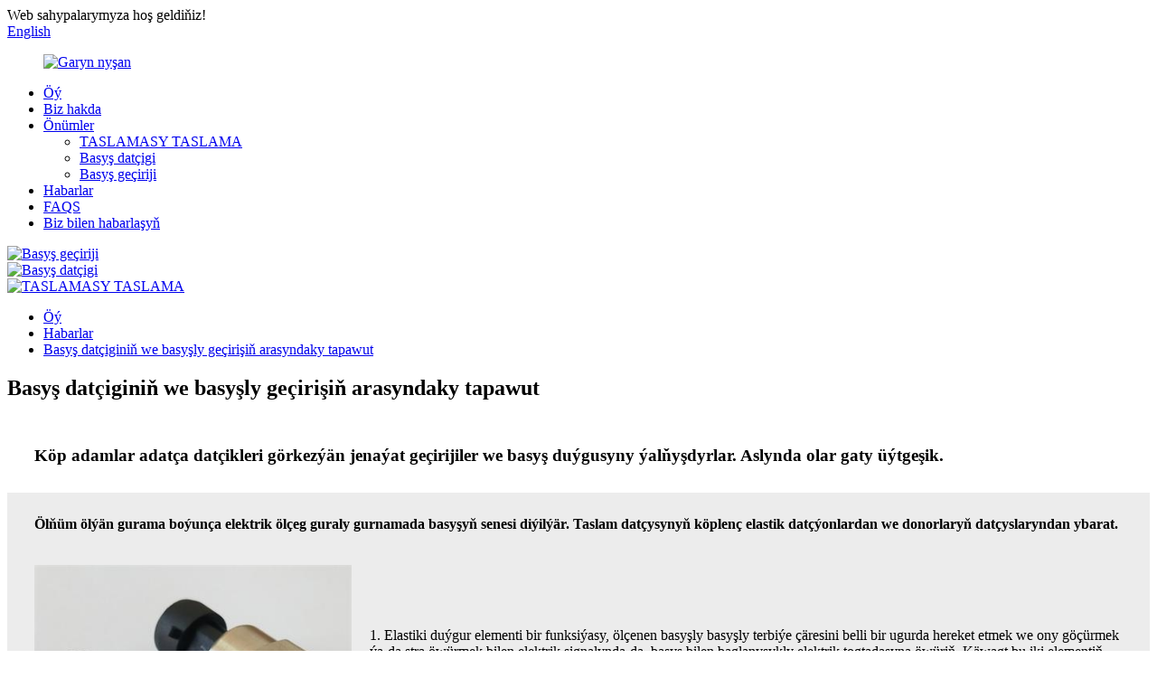

--- FILE ---
content_type: text/html
request_url: http://tk.ansi-sensor.com/news/difference-between-pressure-sensor-and-pressure-transmitter/
body_size: 12775
content:
<!DOCTYPE html> <html dir="ltr" lang="tk"> <head> <meta charset="UTF-8"/> <!-- Global site tag (gtag.js) - Google Analytics --> <script async src="https://www.googletagmanager.com/gtag/js?id=UA-212902319-71"></script> <script>
  window.dataLayer = window.dataLayer || [];
  function gtag(){dataLayer.push(arguments);}
  gtag('js', new Date());

  gtag('config', 'UA-212902319-71');
</script>  <meta http-equiv="Content-Type" content="text/html; charset=UTF-8" /> <title>Habarlar - Basyş datçiginiň we basyş geçirijiiň arasyndaky tapawudy</title> <meta property="fb:app_id" content="966242223397117" /> <meta name="viewport" content="width=device-width,initial-scale=1,minimum-scale=1,maximum-scale=1,user-scalable=no"> <link rel="apple-touch-icon-precomposed" href=""> <link rel="stylesheet" id="whatsappchat-css"  href="//www.globalso.top/whatsappchat/id_whatsappchat.css" type="text/css" media="all" /> <meta name="format-detection" content="telephone=no"> <meta name="apple-mobile-web-app-capable" content="yes"> <meta name="apple-mobile-web-app-status-bar-style" content="black"> <meta property="og:url" content="https://www.ansi-sensor.com/news/difference-between-pressure-sensor-and-pressure-transmitter/"/> <meta property="og:title" content="News - Difference Between Pressure Sensor And Pressure Transmitter" /> <meta property="og:description" content="Many people usually mistake pressure transmitters and pressure sensors for the same, which represent sensors. In fact, they are very different. The electric measuring instrument in the pressure measuring instrument is called pressure sensor. Pressure sensors are generally composed of elastic sens..."/> <meta property="og:type" content="product"/> <meta property="og:site_name" content="https://www.ansi-sensor.com/"/> <link href="//cdn.globalso.com/ansi-sensor/style/global/style.css" rel="stylesheet" onload="this.onload=null;this.rel='stylesheet'"> <link href="//cdn.globalso.com/ansi-sensor/style/public/public.css" rel="stylesheet" onload="this.onload=null;this.rel='stylesheet'">  <link rel="shortcut icon" href="https://cdn.globalso.com/ansi-sensor/favicon1.ico" /> <meta name="author" content="gd-admin"/> <meta name="description" itemprop="description" content="Köp adamlar adatça datçikleri görkezýän jenaýat geçirijiler we basyş duýgusyny ýalňyşdyrlar. Aslynda olar gaty üýtgeşik. Elektrik" />  <link rel="canonical" href="https://www.ansi-sensor.com/news/difference-between-pressure-sensor-and-pressure-transmitter/" />  <!-- Google Tag Manager --> <script>(function(w,d,s,l,i){w[l]=w[l]||[];w[l].push({'gtm.start':
new Date().getTime(),event:'gtm.js'});var f=d.getElementsByTagName(s)[0],
j=d.createElement(s),dl=l!='dataLayer'?'&l='+l:'';j.async=true;j.src=
'https://www.googletagmanager.com/gtm.js?id='+i+dl;f.parentNode.insertBefore(j,f);
})(window,document,'script','dataLayer','GTM-MT27N854');</script> <!-- End Google Tag Manager -->  <link href="//cdn.globalso.com/hide_search.css" rel="stylesheet"/><link href="//www.ansi-sensor.com/style/tk.html.css" rel="stylesheet"/><link rel="alternate" hreflang="tk" href="http://tk.ansi-sensor.com/" /></head> <body> <div class="container"> <header class="web_head">     <div class="head_top">       <div class="layout">         <div class="head_left">Web sahypalarymyza hoş geldiňiz!</div>         <div class="head_right">           <b id="btn-search" class="btn--search"></b>            <div class="change-language ensemble">   <div class="change-language-info">     <div class="change-language-title medium-title">        <div class="language-flag language-flag-en"><a href="https://www.ansi-sensor.com/"><b class="country-flag"></b><span>English</span> </a></div>        <b class="language-icon"></b>      </div> 	<div class="change-language-cont sub-content">         <div class="empty"></div>     </div>   </div> </div> <!--theme253-->                   </div>       </div>     </div>     <div class="head_layer">       <div class="layout">         <figure class="logo"><a href="/">                 <img src="https://cdn.globalso.com/ansi-sensor/logo.jpg" alt="Garyn nyşan">                 </a></figure>         <nav class="nav_wrap">           <ul class="head_nav">         <li><a href="/">Öý</a></li> <li><a href="/about-us/">Biz hakda</a></li> <li><a href="/products/">Önümler</a> <ul class="sub-menu"> 	<li><a href="/pressure-switch/">TASLAMASY TASLAMA</a></li> 	<li><a href="/pressure-sensor/">Basyş datçigi</a></li> 	<li><a href="/pressure-transmitter/">Basyş geçiriji</a></li> </ul> </li> <li><a href="/news/">Habarlar</a></li> <li><a href="/faqs/">FAQS</a></li> <li><a href="/contact-us/">Biz bilen habarlaşyň</a></li>       </ul>         </nav>       </div>     </div>   </header><section class="head_slider">     <div class="swiper-wrapper">              <div class="swiper-slide"> <a href="/pressure-transmitter/"> <img src="https://cdn.globalso.com/ansi-sensor/anxin-223.jpg" alt="Basyş geçiriji"/></a></div>             <div class="swiper-slide"> <a href="/pressure-sensor/"> <img src="https://cdn.globalso.com/ansi-sensor/anxin-115.jpg" alt="Basyş datçigi"/></a></div>             <div class="swiper-slide"> <a href="/pressure-switch/"> <img src="https://cdn.globalso.com/ansi-sensor/anxin-3.jpg" alt="TASLAMASY TASLAMA"/></a></div>           </div>     <div class="slider_swiper_btns">       <div class="layout">         <div class="swiper-button-prev swiper-button-white"><span class="slide-page-box"></span></div>         <div class="swiper-button-next swiper-button-white"><span class="slide-page-box"></span></div>          </div>     </div>     <div class="slider_swiper_control">       <div class="layout">         <div class="swiper-pagination swiper-pagination-white"></div>       </div>     </div>   </section> <div class="path_bar">     <div class="layout">       <ul>        <li> <a itemprop="breadcrumb" href="/">Öý</a></li><li> <a itemprop="breadcrumb" href="/news/">Habarlar</a> </li><li> <a href="#">Basyş datçiginiň we basyşly geçirişiň arasyndaky tapawut</a></li>       </ul>     </div>   </div> <section class="web_main page_main">   <div class="layout">       <h1 class="page_title">Basyş datçiginiň we basyşly geçirişiň arasyndaky tapawut</h1>       <article class="entry blog-article">                 <div class="fl-builder-content fl-builder-content-1364 fl-builder-content-primary fl-builder-global-templates-locked" data-post-id="1364"><div class="fl-row fl-row-full-width fl-row-bg-none fl-node-6138757138cfd" data-node="6138757138cfd"> 	<div class="fl-row-content-wrap"> 				<div class="fl-row-content fl-row-full-width fl-node-content"> 		 <div class="fl-col-group fl-node-6138757139f79" data-node="6138757139f79"> 			<div class="fl-col fl-node-613875713a0c1" data-node="613875713a0c1" style="width: 100%;"> 	<div class="fl-col-content fl-node-content"> 	<div class="fl-module fl-module-heading fl-node-613875ff9d8ba" data-node="613875ff9d8ba" data-animation-delay="0.0"> 	<div class="fl-module-content fl-node-content"> 		<h3 class="fl-heading"> 		<span class="fl-heading-text">Köp adamlar adatça datçikleri görkezýän jenaýat geçirijiler we basyş duýgusyny ýalňyşdyrlar. Aslynda olar gaty üýtgeşik.</span> 	</h3>	</div> </div>	</div> </div>	</div> 		</div> 	</div> </div><div class="fl-row fl-row-full-width fl-row-bg-color fl-node-613876211bacf" data-node="613876211bacf"> 	<div class="fl-row-content-wrap"> 				<div class="fl-row-content fl-row-full-width fl-node-content"> 		 <div class="fl-col-group fl-node-6138787dd7043" data-node="6138787dd7043"> 			<div class="fl-col fl-node-6138787dd7258" data-node="6138787dd7258" style="width: 100%;"> 	<div class="fl-col-content fl-node-content"> 	<div class="fl-module fl-module-rich-text fl-node-6138787b2d86f" data-node="6138787b2d86f" data-animation-delay="0.0"> 	<div class="fl-module-content fl-node-content"> 		<div class="fl-rich-text"> 	<p><span style="font-size: medium;"><strong>Ölňüm ölýän gurama boýunça elektrik ölçeg guraly gurnamada basyşyň senesi diýilýär. Taslam datçysynyň köplenç elastik datçýonlardan we donorlaryň datçyslaryndan ybarat.</strong></span></p> </div>	</div> </div>	</div> </div>	</div>  <div class="fl-col-group fl-node-613876211d9ac fl-col-group-equal-height fl-col-group-align-center" data-node="613876211d9ac"> 			<div class="fl-col fl-node-613876211db37 fl-col-small" data-node="613876211db37" style="width: 30.3%;"> 	<div class="fl-col-content fl-node-content"> 	<div class="fl-module fl-module-photo fl-node-6138760981820" data-node="6138760981820" data-animation-delay="0.0"> 	<div class="fl-module-content fl-node-content"> 		<div class="fl-photo fl-photo-align-center" itemscope itemtype="http://schema.org/ImageObject"> 	<div class="fl-photo-content fl-photo-img-jpg"> 				<img class="fl-photo-img wp-image-1365" src="//www.ansi-sensor.com/uploads/xw2-3.jpg" alt="XW2-3" itemprop="image"  /> 		     			</div> 	</div>	</div> </div>	</div> </div>			<div class="fl-col fl-node-613876236dc1c" data-node="613876236dc1c" style="width: 69.7%;"> 	<div class="fl-col-content fl-node-content"> 	<div class="fl-module fl-module-rich-text fl-node-6138757138ba8" data-node="6138757138ba8" data-animation-delay="0.0"> 	<div class="fl-module-content fl-node-content"> 		<div class="fl-rich-text"> 	<p><span style="font-size: medium;">1. Elastiki duýgur elementi bir funksiýasy, ölçenen basyşly basyşly terbiýe çäresini belli bir ugurda hereket etmek we ony göçürmek ýa-da ştra öwürmek bilen elektrik signalynda-da, basyş bilen baglanyşykly elektrik togtadasyna öwüriň. Käwagt bu iki elementiň wezipeleri, piezik datçiginde berk döwlet basyşly ijisi bolup, öz funksiýalary birleşdirilýär.</span></p> <p><span style="font-size: medium;">2. Task basyş sarp ediş prosesinden we haspossiýasyna, awiasiýa we milli goranyş pudaklarynda möhüm proses parametrdir. Diňe çalt we dinamiki ölçegini bes etmeli, ýöne ölçeg netijelerini sanläp we ýazmaly. Uly nebit zawodlarynyň, tok desgalarynyň, demir ýurtlarynyň we demir boşlugyň awtorlyk parametrlerini temperatura, ýapgy, sanly signallara ibermegi we kompýutere ibermegi hem sebäp boldy.</span></p> <p><span style="font-size: medium;">3. Basyş datçigi ýokary baha berilýär we çalt ösen datçikdir. Basyş legriorynyň ösüş tenoriýasy dinamiki jogap tizligini, esasy, takyk we ygtybarlylyk we doly sanlaşdyrmak we akyl zatlaryny has-da ösdürmek möhümdir. Umumy basyş basyşly basyşly basyş duýgur, üýtgeýän galykyşlyklaryň basyşy datçigi, jenaýat datçigi, optiki süýji basyş duýgusy, Rezitan basyş senatory we ş.m.</span></p> </div>	</div> </div>	</div> </div>	</div> 		</div> 	</div> </div><div class="fl-row fl-row-full-width fl-row-bg-color fl-node-613876444dabc" data-node="613876444dabc"> 	<div class="fl-row-content-wrap"> 				<div class="fl-row-content fl-row-full-width fl-node-content"> 		 <div class="fl-col-group fl-node-613878b2e9851" data-node="613878b2e9851"> 			<div class="fl-col fl-node-613878b2e9a34" data-node="613878b2e9a34" style="width: 100%;"> 	<div class="fl-col-content fl-node-content"> 	<div class="fl-module fl-module-rich-text fl-node-613878b030b35" data-node="613878b030b35" data-animation-delay="0.0"> 	<div class="fl-module-content fl-node-content"> 		<div class="fl-rich-text"> 	<p><strong><span style="font-size: medium;">Geçirijileriň köp görnüşi bar. Senagat gözegçiligini ýerleşdiren geçiriji geçirijiler esasan temperaturanyň geçirijini öz içine alýar, basma geçişini, häzirki geçiriji, naperi kabul ediji we ş.m.</span></strong></p> </div>	</div> </div>	</div> </div>	</div>  <div class="fl-col-group fl-node-613876444dd63 fl-col-group-equal-height fl-col-group-align-center" data-node="613876444dd63"> 			<div class="fl-col fl-node-613876444dda2 fl-col-small" data-node="613876444dda2" style="width: 30.3%;"> 	<div class="fl-col-content fl-node-content"> 	<div class="fl-module fl-module-photo fl-node-613876b85e2e3" data-node="613876b85e2e3" data-animation-delay="0.0"> 	<div class="fl-module-content fl-node-content"> 		<div class="fl-photo fl-photo-align-center" itemscope itemtype="http://schema.org/ImageObject"> 	<div class="fl-photo-content fl-photo-img-jpg"> 				<img class="fl-photo-img wp-image-1366 size-full" src="//www.ansi-sensor.com/uploads/xw2-2.jpg" alt="XW2-2" itemprop="image"  /> 		     			</div> 	</div>	</div> </div>	</div> </div>			<div class="fl-col fl-node-613876444de03" data-node="613876444de03" style="width: 69.7%;"> 	<div class="fl-col-content fl-node-content"> 	<div class="fl-module fl-module-rich-text fl-node-613876444de47" data-node="613876444de47" data-animation-delay="0.0"> 	<div class="fl-module-content fl-node-content"> 		<div class="fl-rich-text"> 	<p><span style="font-size: medium;">1. Geçiriji signal güýçlendirijä deňdir. AC2220V menýulary DC10v-iň datjyk görnüşini ulanýarys, soňra seslenme signalyny alýar, soňra seslenme signalyny alýar, ýöne ses signalyny alýar, güýçlendirýär, güýçlendirýär, güýçlendirýär we häzirki signalyny alýar. Diller we käwagtlar ýaly uly diýen ýaly kiçi diýen ýaly kiçijik diýen ýaly kiçijik diýen ýaly kiçijik diýen ýaly kiçijik diýen ýaly kiçi ýaýlym berýänler bar. Umuman aýdanyňda, geçiriji ýaýlym dügine güýç we signally güýçlendirýär. Senti diňe diňe süýşmegi signalynyň garşylaşyga samaryna üýtgedýän sepem ýaly, dartgyn ölýär. Elbetde, köplenç ulanylýan sişek we piezoopellektiw keramikasy ýaly elektrik üpjünçiligi we piezoopelektrik keramikasy ýaly güýç üpjünçiliksiz barlaglarda ýerler bar.</span></p> <p><span style="font-size: medium;">2. Taskadyň datçigosynyň dürli görnüşlerini ulandyk, ýöne geçiriji çalyşdy. Bejergi datçigi, basyş signalyny kesgitleýär, köplenç esasy metre degişlidir. Bejeki geçiriji başlangyç ölçeg we orta metri, muny diňe 0-20-nji ýyllara düşünip bilýän we ýaýradylmazy diňe bir duýýar, &quot;adaty bir dil&quot;, &quot;iberýär,&quot; -dan çykarýar.</span></p> </div>	</div> </div>	</div> </div>	</div> 		</div> 	</div> </div><div class="fl-row fl-row-full-width fl-row-bg-color fl-node-613879286daee" data-node="613879286daee"> 	<div class="fl-row-content-wrap"> 				<div class="fl-row-content fl-row-full-width fl-node-content"> 		 <div class="fl-col-group fl-node-6138792870714" data-node="6138792870714"> 			<div class="fl-col fl-node-61387928708bf" data-node="61387928708bf" style="width: 100%;"> 	<div class="fl-col-content fl-node-content"> 	<div class="fl-module fl-module-rich-text fl-node-61387925aa5e5" data-node="61387925aa5e5" data-animation-delay="0.0"> 	<div class="fl-module-content fl-node-content"> 		<div class="fl-rich-text"> 	<p><span style="font-size: medium;">Bejçeg datçigi, adatça üýtgedilige üýtgedilen pieza signlugyna degişli basyşly, adatça, basyş duýgur andeýç elementlerden we şertli zynjyrdan ybarat basgançagy öz içine alýan signiýaly elemente degişlidir. Adatça, köplenç gurallar, plk, solduralar we beýleki enjamlar boýunça gönüden-göni ýygnamak bilen standart noal ýa-da häzirki syndan çykyş edip biler.</span></p> </div>	</div> </div>	</div> </div>	</div> 		</div> 	</div> </div><div class="fl-row fl-row-full-width fl-row-bg-color fl-node-586bac4f075dc" data-node="586bac4f075dc"> 	<div class="fl-row-content-wrap"> 				<div class="fl-row-content fl-row-fixed-width fl-node-content"> 		 <div class="fl-col-group fl-node-586bac4f074b8" data-node="586bac4f074b8"> 			<div class="fl-col fl-node-586bac4f07501" data-node="586bac4f07501" style="width: 100%;"> 	<div class="fl-col-content fl-node-content"> 	<div class="fl-module fl-module-heading fl-node-586bac4f0754a" data-node="586bac4f0754a" data-animation-delay="0.0"> 	<div class="fl-module-content fl-node-content"> 		<h3 class="fl-heading"> 		<span class="fl-heading-text">Biziň bilen işlemek isleýärsiňizmi?</span> 	</h3>	</div> </div><div class="fl-module fl-module-button fl-node-586bac4f07593" data-node="586bac4f07593" data-animation-delay="0.0"> 	<div class="fl-module-content fl-node-content"> 		<div class="fl-button-wrap fl-button-width-custom fl-button-center"> 			<a href="#" target="_self" class="fl-button fl-button-icon-animation" role="button"> 							<span class="fl-button-text">Biz bilen habarlaşyň</span> 					</a> </div> 	</div> </div>	</div> </div>	</div> 		</div> 	</div> </div></div>                <div class="clear"></div>         <hr>Post wagtyňyz: Sep-08-2021<div class="addthis_sharing_toolbox"></div>                  <div class="clear"></div>       </article>   </div> </section> <footer class="web_footer">     <section class="foot_service" style="background-image: url(//cdn.globalso.com/ansi-sensor/style/global/img/demo/footer_bg.jpg)">       <div class="layout">         <div class="foot_items">           <div class="foot_item wow fadeInLeftA" data-wow-delay=".1s">             <div class="foot_item_hd">               <h2 class="title">Biz bilen habarlaşyň</h2>             </div>             <div class="foot_item_bd">               <ul class="foot_contact_list">                <li class="contact_item">                  <i class="contact_ico contact_ico_local"></i>                  <div class="contact_txt">                     <div class="item_val">No.519 zhaosHeng Road, Z -JIJRG Täze etrap</div>                </div>                </li>                <li class="contact_item">                  <i class="contact_ico contact_ico_tel"></i>                  <div class="contact_txt">                  <div class="item_val"><a class="tel_link" href="tel:+86 13656122325"><span class="item_label">Tel:</span><span class="item_val">+86 136561223255</span></a></div>                </div>                </li>                <li class="contact_item">                  <i class="contact_ico contact_ico_email"></i>                  <div class="contact_txt">                    <div class="item_val"><a href="javascript:" class="add_email12"><span class="item_label">E-poçta:</span><span class="item_val">elaine@ansi-sensor.com</span></a></div>                </div>                </li>                <li class="contact_item">                  <i class="contact_ico contact_ico_fax"></i>                  <div class="contact_txt">                     <div class="item_val"><span class="item_label">Whatsapp:</span><span class="item_val">13656122325</span></div>                </div>                </li>               </ul>             </div>           </div>           <div class="foot_item wow fadeInLeftA" data-wow-delay=".2s">             <div class="foot_item_hd">               <h2 class="title">Pujlekter</h2>             </div>             <div class="foot_item_bd">               <div class="company_subscribe">                 <h3 class="subscribe_tit">Önümlerimiz ýa-da Prikelistimiz barada soraglaryňyz üçin e-poçtaňyzy bize goýuň we 24 sagadyň içinde habarlaşarys.</h3>                 <div class="learn_more">                   <a href="javascript:" class="sys_btn button">Derňew</a>                 </div>               </div>             </div>           </div>           <div class="foot_item foot_item_follow wow fadeInLeftA" data-wow-delay=".3s">             <div class="foot_item_hd">               <h2 class="title">Sosial</h2>             </div>             <div class="foot_item_bd">               <ul class="foot_sns">                               <li><a target="_blank" href=""><img src="https://cdn.globalso.com/ansi-sensor/sns06.png" alt="YouTube"></a></li>                             <li><a target="_blank" href=""><img src="https://cdn.globalso.com/ansi-sensor/sns05.png" alt="watter"></a></li>                             <li><a target="_blank" href=""><img src="https://cdn.globalso.com/ansi-sensor/sns03.png" alt="LinkedIn"></a></li>                             <li><a target="_blank" href=""><img src="https://cdn.globalso.com/ansi-sensor/sns02.png" alt="facebook"></a></li>                             </ul>             </div>           </div>         </div>       </div>     </section>     <section class="foot_bar">       <div class="layout">         <div class="copyright">© Awtorlyk hukugy - 2010-2021: rhli ähli hukuklar goralandyr.<!--<script type="text/javascript" src="//www.globalso.site/livechat.js"></script> -->         <a href="/featured/">Gyzgyn önümleri</a>, <a href="/sitemap.xml">Pubemap</a> <br><a href='/hydraulic-pressure-sensor/' title='Hydraulic Pressure Sensor'>Gidrawlik basyş datçigi</a>,  <a href='/pressure-measurement-sensor/' title='Pressure Measurement Sensor'>Taskag çäresi Düşündiriş</a>,  <a href='/air-suspension-pressure-sensor/' title='Air Suspension Pressure Sensor'>Howa astynda basgançakly basyş datçigi</a>,  <a href='/pressure-sensor/' title='Pressure Sensor'>Basyş datçigi</a>,  <a href='/differential-air-pressure-sensor/' title='Differential Air Pressure Sensor'>Döriýlikli howa basyşynyň datçigi</a>,  <a href='/hvac-pressure-switch/' title='Hvac Pressure Switch'>HVAC basyşy wyklýuçatel</a>,         </div>       </div>     </section>       </footer> <aside class="scrollsidebar" id="scrollsidebar">   <div class="side_content">     <div class="side_list">       <header class="hd"><img src="//cdn.globalso.com/title_pic.png" alt="Onlaýn inýurir"/></header>       <div class="cont">         <li><a class="email" href="javascript:" onclick="showMsgPop();">E-poçta iberiň</a></li>         <li class="side_erweima"><img src="//cdn.globalso.com/ansi-sensor/bac6be8f.jpg"></li>         <li class="side_erweima"><img src="//cdn.globalso.com/ansi-sensor/ae6e753d.jpg"></li>                                       </div>             <div class="t-code"> <a href=""><img width="120px" src="https://cdn.globalso.com/ansi-sensor/WhatsApp.png" alt=""></a><br/>         <center>Android</center>       </div>                   <div class="side_title"><a  class="close_btn"><span>x</span></a></div>     </div>   </div>   <div class="show_btn"></div> </aside> <div class="inquiry-pop-bd">   <div class="inquiry-pop"> <i class="ico-close-pop" onclick="hideMsgPop();"></i>      <script type="text/javascript" src="//www.globalso.site/form.js"></script>    </div> </div> </div> <div class="web-search"> <b id="btn-search-close" class="btn--search-close"></b>   <div style=" width:100%">     <div class="head-search">       <form  action="/search.php" method="get">           <input class="search-ipt" type="text" placeholder="Start Typing..."  name="s" id="s" />           <input type="hidden" name="cat" value="490"/>           <input class="search-btn" type="submit"  id="searchsubmit" value="" />         <span class="search-attr">Closeapmak üçin gözlemek ýa-da ESC-e giriň</span>         </form>     </div>   </div> </div> <div id="mo_whatsapp"> <a target="_blank" class="whatsapp_1" href="https://api.whatsapp.com/send?phone=8613656122325">                   <div class="whatsapp_1 whatsapp whatsapp-bottom left" style="background-color: #25d366;">                         <span class="whatsapp_1"  style="background-color: #25d366" >                             <i class="whatsapp_1 whatsapp-icon" style="padding-right:0px!important;"></i>Whatsapp onlaýn söhbetdeşlik!</span>                     </div> </a> </div>  <script type="text/javascript" src="//cdn.globalso.com/ansi-sensor/style/global/js/jquery.min.js"></script>  <script type="text/javascript" src="//cdn.globalso.com/ansi-sensor/style/global/js/common.js"></script> <script type="text/javascript" src="//cdn.globalso.com/ansi-sensor/style/public/public.js"></script>  <script type="text/javascript" src="//www.globalso.site/livechat.js"></script>  <!-- Google Tag Manager (noscript) --> <noscript><iframe src="https://www.googletagmanager.com/ns.html?id=GTM-MT27N854" height="0" width="0" style="display:none;visibility:hidden"></iframe></noscript> <!-- End Google Tag Manager (noscript) -->  <!--[if lt IE 9]> <script src="//cdn.globalso.com/ansi-sensor/style/global/js/html5.js"></script> <![endif]--> <script type="text/javascript">

if(typeof jQuery == 'undefined' || typeof jQuery.fn.on == 'undefined') {
	document.write('<script src="https://www.ansi-sensor.com/wp-content/plugins/bb-plugin/js/jquery.js"><\/script>');
	document.write('<script src="https://www.ansi-sensor.com/wp-content/plugins/bb-plugin/js/jquery.migrate.min.js"><\/script>');
}

</script><ul class="prisna-wp-translate-seo" id="prisna-translator-seo"><li class="language-flag language-flag-en"><a href="https://www.ansi-sensor.com/news/difference-between-pressure-sensor-and-pressure-transmitter/" title="English" target="_blank"><b class="country-flag"></b><span>English</span></a></li><li class="language-flag language-flag-fr"><a href="http://fr.ansi-sensor.com/news/difference-between-pressure-sensor-and-pressure-transmitter/" title="French" target="_blank"><b class="country-flag"></b><span>French</span></a></li><li class="language-flag language-flag-de"><a href="http://de.ansi-sensor.com/news/difference-between-pressure-sensor-and-pressure-transmitter/" title="German" target="_blank"><b class="country-flag"></b><span>German</span></a></li><li class="language-flag language-flag-pt"><a href="http://pt.ansi-sensor.com/news/difference-between-pressure-sensor-and-pressure-transmitter/" title="Portuguese" target="_blank"><b class="country-flag"></b><span>Portuguese</span></a></li><li class="language-flag language-flag-es"><a href="http://es.ansi-sensor.com/news/difference-between-pressure-sensor-and-pressure-transmitter/" title="Spanish" target="_blank"><b class="country-flag"></b><span>Spanish</span></a></li><li class="language-flag language-flag-ru"><a href="http://ru.ansi-sensor.com/news/difference-between-pressure-sensor-and-pressure-transmitter/" title="Russian" target="_blank"><b class="country-flag"></b><span>Russian</span></a></li><li class="language-flag language-flag-ja"><a href="http://ja.ansi-sensor.com/news/difference-between-pressure-sensor-and-pressure-transmitter/" title="Japanese" target="_blank"><b class="country-flag"></b><span>Japanese</span></a></li><li class="language-flag language-flag-ko"><a href="http://ko.ansi-sensor.com/news/difference-between-pressure-sensor-and-pressure-transmitter/" title="Korean" target="_blank"><b class="country-flag"></b><span>Korean</span></a></li><li class="language-flag language-flag-ar"><a href="http://ar.ansi-sensor.com/news/difference-between-pressure-sensor-and-pressure-transmitter/" title="Arabic" target="_blank"><b class="country-flag"></b><span>Arabic</span></a></li><li class="language-flag language-flag-ga"><a href="http://ga.ansi-sensor.com/news/difference-between-pressure-sensor-and-pressure-transmitter/" title="Irish" target="_blank"><b class="country-flag"></b><span>Irish</span></a></li><li class="language-flag language-flag-el"><a href="http://el.ansi-sensor.com/news/difference-between-pressure-sensor-and-pressure-transmitter/" title="Greek" target="_blank"><b class="country-flag"></b><span>Greek</span></a></li><li class="language-flag language-flag-tr"><a href="http://tr.ansi-sensor.com/news/difference-between-pressure-sensor-and-pressure-transmitter/" title="Turkish" target="_blank"><b class="country-flag"></b><span>Turkish</span></a></li><li class="language-flag language-flag-it"><a href="http://it.ansi-sensor.com/news/difference-between-pressure-sensor-and-pressure-transmitter/" title="Italian" target="_blank"><b class="country-flag"></b><span>Italian</span></a></li><li class="language-flag language-flag-da"><a href="http://da.ansi-sensor.com/news/difference-between-pressure-sensor-and-pressure-transmitter/" title="Danish" target="_blank"><b class="country-flag"></b><span>Danish</span></a></li><li class="language-flag language-flag-ro"><a href="http://ro.ansi-sensor.com/news/difference-between-pressure-sensor-and-pressure-transmitter/" title="Romanian" target="_blank"><b class="country-flag"></b><span>Romanian</span></a></li><li class="language-flag language-flag-id"><a href="http://id.ansi-sensor.com/news/difference-between-pressure-sensor-and-pressure-transmitter/" title="Indonesian" target="_blank"><b class="country-flag"></b><span>Indonesian</span></a></li><li class="language-flag language-flag-cs"><a href="http://cs.ansi-sensor.com/news/difference-between-pressure-sensor-and-pressure-transmitter/" title="Czech" target="_blank"><b class="country-flag"></b><span>Czech</span></a></li><li class="language-flag language-flag-af"><a href="http://af.ansi-sensor.com/news/difference-between-pressure-sensor-and-pressure-transmitter/" title="Afrikaans" target="_blank"><b class="country-flag"></b><span>Afrikaans</span></a></li><li class="language-flag language-flag-sv"><a href="http://sv.ansi-sensor.com/news/difference-between-pressure-sensor-and-pressure-transmitter/" title="Swedish" target="_blank"><b class="country-flag"></b><span>Swedish</span></a></li><li class="language-flag language-flag-pl"><a href="http://pl.ansi-sensor.com/news/difference-between-pressure-sensor-and-pressure-transmitter/" title="Polish" target="_blank"><b class="country-flag"></b><span>Polish</span></a></li><li class="language-flag language-flag-eu"><a href="http://eu.ansi-sensor.com/news/difference-between-pressure-sensor-and-pressure-transmitter/" title="Basque" target="_blank"><b class="country-flag"></b><span>Basque</span></a></li><li class="language-flag language-flag-ca"><a href="http://ca.ansi-sensor.com/news/difference-between-pressure-sensor-and-pressure-transmitter/" title="Catalan" target="_blank"><b class="country-flag"></b><span>Catalan</span></a></li><li class="language-flag language-flag-eo"><a href="http://eo.ansi-sensor.com/news/difference-between-pressure-sensor-and-pressure-transmitter/" title="Esperanto" target="_blank"><b class="country-flag"></b><span>Esperanto</span></a></li><li class="language-flag language-flag-hi"><a href="http://hi.ansi-sensor.com/news/difference-between-pressure-sensor-and-pressure-transmitter/" title="Hindi" target="_blank"><b class="country-flag"></b><span>Hindi</span></a></li><li class="language-flag language-flag-lo"><a href="http://lo.ansi-sensor.com/news/difference-between-pressure-sensor-and-pressure-transmitter/" title="Lao" target="_blank"><b class="country-flag"></b><span>Lao</span></a></li><li class="language-flag language-flag-sq"><a href="http://sq.ansi-sensor.com/news/difference-between-pressure-sensor-and-pressure-transmitter/" title="Albanian" target="_blank"><b class="country-flag"></b><span>Albanian</span></a></li><li class="language-flag language-flag-am"><a href="http://am.ansi-sensor.com/news/difference-between-pressure-sensor-and-pressure-transmitter/" title="Amharic" target="_blank"><b class="country-flag"></b><span>Amharic</span></a></li><li class="language-flag language-flag-hy"><a href="http://hy.ansi-sensor.com/news/difference-between-pressure-sensor-and-pressure-transmitter/" title="Armenian" target="_blank"><b class="country-flag"></b><span>Armenian</span></a></li><li class="language-flag language-flag-az"><a href="http://az.ansi-sensor.com/news/difference-between-pressure-sensor-and-pressure-transmitter/" title="Azerbaijani" target="_blank"><b class="country-flag"></b><span>Azerbaijani</span></a></li><li class="language-flag language-flag-be"><a href="http://be.ansi-sensor.com/news/difference-between-pressure-sensor-and-pressure-transmitter/" title="Belarusian" target="_blank"><b class="country-flag"></b><span>Belarusian</span></a></li><li class="language-flag language-flag-bn"><a href="http://bn.ansi-sensor.com/news/difference-between-pressure-sensor-and-pressure-transmitter/" title="Bengali" target="_blank"><b class="country-flag"></b><span>Bengali</span></a></li><li class="language-flag language-flag-bs"><a href="http://bs.ansi-sensor.com/news/difference-between-pressure-sensor-and-pressure-transmitter/" title="Bosnian" target="_blank"><b class="country-flag"></b><span>Bosnian</span></a></li><li class="language-flag language-flag-bg"><a href="http://bg.ansi-sensor.com/news/difference-between-pressure-sensor-and-pressure-transmitter/" title="Bulgarian" target="_blank"><b class="country-flag"></b><span>Bulgarian</span></a></li><li class="language-flag language-flag-ceb"><a href="http://ceb.ansi-sensor.com/news/difference-between-pressure-sensor-and-pressure-transmitter/" title="Cebuano" target="_blank"><b class="country-flag"></b><span>Cebuano</span></a></li><li class="language-flag language-flag-ny"><a href="http://ny.ansi-sensor.com/news/difference-between-pressure-sensor-and-pressure-transmitter/" title="Chichewa" target="_blank"><b class="country-flag"></b><span>Chichewa</span></a></li><li class="language-flag language-flag-co"><a href="http://co.ansi-sensor.com/news/difference-between-pressure-sensor-and-pressure-transmitter/" title="Corsican" target="_blank"><b class="country-flag"></b><span>Corsican</span></a></li><li class="language-flag language-flag-hr"><a href="http://hr.ansi-sensor.com/news/difference-between-pressure-sensor-and-pressure-transmitter/" title="Croatian" target="_blank"><b class="country-flag"></b><span>Croatian</span></a></li><li class="language-flag language-flag-nl"><a href="http://nl.ansi-sensor.com/news/difference-between-pressure-sensor-and-pressure-transmitter/" title="Dutch" target="_blank"><b class="country-flag"></b><span>Dutch</span></a></li><li class="language-flag language-flag-et"><a href="http://et.ansi-sensor.com/news/difference-between-pressure-sensor-and-pressure-transmitter/" title="Estonian" target="_blank"><b class="country-flag"></b><span>Estonian</span></a></li><li class="language-flag language-flag-tl"><a href="http://tl.ansi-sensor.com/news/difference-between-pressure-sensor-and-pressure-transmitter/" title="Filipino" target="_blank"><b class="country-flag"></b><span>Filipino</span></a></li><li class="language-flag language-flag-fi"><a href="http://fi.ansi-sensor.com/news/difference-between-pressure-sensor-and-pressure-transmitter/" title="Finnish" target="_blank"><b class="country-flag"></b><span>Finnish</span></a></li><li class="language-flag language-flag-fy"><a href="http://fy.ansi-sensor.com/news/difference-between-pressure-sensor-and-pressure-transmitter/" title="Frisian" target="_blank"><b class="country-flag"></b><span>Frisian</span></a></li><li class="language-flag language-flag-gl"><a href="http://gl.ansi-sensor.com/news/difference-between-pressure-sensor-and-pressure-transmitter/" title="Galician" target="_blank"><b class="country-flag"></b><span>Galician</span></a></li><li class="language-flag language-flag-ka"><a href="http://ka.ansi-sensor.com/news/difference-between-pressure-sensor-and-pressure-transmitter/" title="Georgian" target="_blank"><b class="country-flag"></b><span>Georgian</span></a></li><li class="language-flag language-flag-gu"><a href="http://gu.ansi-sensor.com/news/difference-between-pressure-sensor-and-pressure-transmitter/" title="Gujarati" target="_blank"><b class="country-flag"></b><span>Gujarati</span></a></li><li class="language-flag language-flag-ht"><a href="http://ht.ansi-sensor.com/news/difference-between-pressure-sensor-and-pressure-transmitter/" title="Haitian" target="_blank"><b class="country-flag"></b><span>Haitian</span></a></li><li class="language-flag language-flag-ha"><a href="http://ha.ansi-sensor.com/news/difference-between-pressure-sensor-and-pressure-transmitter/" title="Hausa" target="_blank"><b class="country-flag"></b><span>Hausa</span></a></li><li class="language-flag language-flag-haw"><a href="http://haw.ansi-sensor.com/news/difference-between-pressure-sensor-and-pressure-transmitter/" title="Hawaiian" target="_blank"><b class="country-flag"></b><span>Hawaiian</span></a></li><li class="language-flag language-flag-iw"><a href="http://iw.ansi-sensor.com/news/difference-between-pressure-sensor-and-pressure-transmitter/" title="Hebrew" target="_blank"><b class="country-flag"></b><span>Hebrew</span></a></li><li class="language-flag language-flag-hmn"><a href="http://hmn.ansi-sensor.com/news/difference-between-pressure-sensor-and-pressure-transmitter/" title="Hmong" target="_blank"><b class="country-flag"></b><span>Hmong</span></a></li><li class="language-flag language-flag-hu"><a href="http://hu.ansi-sensor.com/news/difference-between-pressure-sensor-and-pressure-transmitter/" title="Hungarian" target="_blank"><b class="country-flag"></b><span>Hungarian</span></a></li><li class="language-flag language-flag-is"><a href="http://is.ansi-sensor.com/news/difference-between-pressure-sensor-and-pressure-transmitter/" title="Icelandic" target="_blank"><b class="country-flag"></b><span>Icelandic</span></a></li><li class="language-flag language-flag-ig"><a href="http://ig.ansi-sensor.com/news/difference-between-pressure-sensor-and-pressure-transmitter/" title="Igbo" target="_blank"><b class="country-flag"></b><span>Igbo</span></a></li><li class="language-flag language-flag-jw"><a href="http://jw.ansi-sensor.com/news/difference-between-pressure-sensor-and-pressure-transmitter/" title="Javanese" target="_blank"><b class="country-flag"></b><span>Javanese</span></a></li><li class="language-flag language-flag-kn"><a href="http://kn.ansi-sensor.com/news/difference-between-pressure-sensor-and-pressure-transmitter/" title="Kannada" target="_blank"><b class="country-flag"></b><span>Kannada</span></a></li><li class="language-flag language-flag-kk"><a href="http://kk.ansi-sensor.com/news/difference-between-pressure-sensor-and-pressure-transmitter/" title="Kazakh" target="_blank"><b class="country-flag"></b><span>Kazakh</span></a></li><li class="language-flag language-flag-km"><a href="http://km.ansi-sensor.com/news/difference-between-pressure-sensor-and-pressure-transmitter/" title="Khmer" target="_blank"><b class="country-flag"></b><span>Khmer</span></a></li><li class="language-flag language-flag-ku"><a href="http://ku.ansi-sensor.com/news/difference-between-pressure-sensor-and-pressure-transmitter/" title="Kurdish" target="_blank"><b class="country-flag"></b><span>Kurdish</span></a></li><li class="language-flag language-flag-ky"><a href="http://ky.ansi-sensor.com/news/difference-between-pressure-sensor-and-pressure-transmitter/" title="Kyrgyz" target="_blank"><b class="country-flag"></b><span>Kyrgyz</span></a></li><li class="language-flag language-flag-la"><a href="http://la.ansi-sensor.com/news/difference-between-pressure-sensor-and-pressure-transmitter/" title="Latin" target="_blank"><b class="country-flag"></b><span>Latin</span></a></li><li class="language-flag language-flag-lv"><a href="http://lv.ansi-sensor.com/news/difference-between-pressure-sensor-and-pressure-transmitter/" title="Latvian" target="_blank"><b class="country-flag"></b><span>Latvian</span></a></li><li class="language-flag language-flag-lt"><a href="http://lt.ansi-sensor.com/news/difference-between-pressure-sensor-and-pressure-transmitter/" title="Lithuanian" target="_blank"><b class="country-flag"></b><span>Lithuanian</span></a></li><li class="language-flag language-flag-lb"><a href="http://lb.ansi-sensor.com/news/difference-between-pressure-sensor-and-pressure-transmitter/" title="Luxembou.." target="_blank"><b class="country-flag"></b><span>Luxembou..</span></a></li><li class="language-flag language-flag-mk"><a href="http://mk.ansi-sensor.com/news/difference-between-pressure-sensor-and-pressure-transmitter/" title="Macedonian" target="_blank"><b class="country-flag"></b><span>Macedonian</span></a></li><li class="language-flag language-flag-mg"><a href="http://mg.ansi-sensor.com/news/difference-between-pressure-sensor-and-pressure-transmitter/" title="Malagasy" target="_blank"><b class="country-flag"></b><span>Malagasy</span></a></li><li class="language-flag language-flag-ms"><a href="http://ms.ansi-sensor.com/news/difference-between-pressure-sensor-and-pressure-transmitter/" title="Malay" target="_blank"><b class="country-flag"></b><span>Malay</span></a></li><li class="language-flag language-flag-ml"><a href="http://ml.ansi-sensor.com/news/difference-between-pressure-sensor-and-pressure-transmitter/" title="Malayalam" target="_blank"><b class="country-flag"></b><span>Malayalam</span></a></li><li class="language-flag language-flag-mt"><a href="http://mt.ansi-sensor.com/news/difference-between-pressure-sensor-and-pressure-transmitter/" title="Maltese" target="_blank"><b class="country-flag"></b><span>Maltese</span></a></li><li class="language-flag language-flag-mi"><a href="http://mi.ansi-sensor.com/news/difference-between-pressure-sensor-and-pressure-transmitter/" title="Maori" target="_blank"><b class="country-flag"></b><span>Maori</span></a></li><li class="language-flag language-flag-mr"><a href="http://mr.ansi-sensor.com/news/difference-between-pressure-sensor-and-pressure-transmitter/" title="Marathi" target="_blank"><b class="country-flag"></b><span>Marathi</span></a></li><li class="language-flag language-flag-mn"><a href="http://mn.ansi-sensor.com/news/difference-between-pressure-sensor-and-pressure-transmitter/" title="Mongolian" target="_blank"><b class="country-flag"></b><span>Mongolian</span></a></li><li class="language-flag language-flag-my"><a href="http://my.ansi-sensor.com/news/difference-between-pressure-sensor-and-pressure-transmitter/" title="Burmese" target="_blank"><b class="country-flag"></b><span>Burmese</span></a></li><li class="language-flag language-flag-ne"><a href="http://ne.ansi-sensor.com/news/difference-between-pressure-sensor-and-pressure-transmitter/" title="Nepali" target="_blank"><b class="country-flag"></b><span>Nepali</span></a></li><li class="language-flag language-flag-no"><a href="http://no.ansi-sensor.com/news/difference-between-pressure-sensor-and-pressure-transmitter/" title="Norwegian" target="_blank"><b class="country-flag"></b><span>Norwegian</span></a></li><li class="language-flag language-flag-ps"><a href="http://ps.ansi-sensor.com/news/difference-between-pressure-sensor-and-pressure-transmitter/" title="Pashto" target="_blank"><b class="country-flag"></b><span>Pashto</span></a></li><li class="language-flag language-flag-fa"><a href="http://fa.ansi-sensor.com/news/difference-between-pressure-sensor-and-pressure-transmitter/" title="Persian" target="_blank"><b class="country-flag"></b><span>Persian</span></a></li><li class="language-flag language-flag-pa"><a href="http://pa.ansi-sensor.com/news/difference-between-pressure-sensor-and-pressure-transmitter/" title="Punjabi" target="_blank"><b class="country-flag"></b><span>Punjabi</span></a></li><li class="language-flag language-flag-sr"><a href="http://sr.ansi-sensor.com/news/difference-between-pressure-sensor-and-pressure-transmitter/" title="Serbian" target="_blank"><b class="country-flag"></b><span>Serbian</span></a></li><li class="language-flag language-flag-st"><a href="http://st.ansi-sensor.com/news/difference-between-pressure-sensor-and-pressure-transmitter/" title="Sesotho" target="_blank"><b class="country-flag"></b><span>Sesotho</span></a></li><li class="language-flag language-flag-si"><a href="http://si.ansi-sensor.com/news/difference-between-pressure-sensor-and-pressure-transmitter/" title="Sinhala" target="_blank"><b class="country-flag"></b><span>Sinhala</span></a></li><li class="language-flag language-flag-sk"><a href="http://sk.ansi-sensor.com/news/difference-between-pressure-sensor-and-pressure-transmitter/" title="Slovak" target="_blank"><b class="country-flag"></b><span>Slovak</span></a></li><li class="language-flag language-flag-sl"><a href="http://sl.ansi-sensor.com/news/difference-between-pressure-sensor-and-pressure-transmitter/" title="Slovenian" target="_blank"><b class="country-flag"></b><span>Slovenian</span></a></li><li class="language-flag language-flag-so"><a href="http://so.ansi-sensor.com/news/difference-between-pressure-sensor-and-pressure-transmitter/" title="Somali" target="_blank"><b class="country-flag"></b><span>Somali</span></a></li><li class="language-flag language-flag-sm"><a href="http://sm.ansi-sensor.com/news/difference-between-pressure-sensor-and-pressure-transmitter/" title="Samoan" target="_blank"><b class="country-flag"></b><span>Samoan</span></a></li><li class="language-flag language-flag-gd"><a href="http://gd.ansi-sensor.com/news/difference-between-pressure-sensor-and-pressure-transmitter/" title="Scots Gaelic" target="_blank"><b class="country-flag"></b><span>Scots Gaelic</span></a></li><li class="language-flag language-flag-sn"><a href="http://sn.ansi-sensor.com/news/difference-between-pressure-sensor-and-pressure-transmitter/" title="Shona" target="_blank"><b class="country-flag"></b><span>Shona</span></a></li><li class="language-flag language-flag-sd"><a href="http://sd.ansi-sensor.com/news/difference-between-pressure-sensor-and-pressure-transmitter/" title="Sindhi" target="_blank"><b class="country-flag"></b><span>Sindhi</span></a></li><li class="language-flag language-flag-su"><a href="http://su.ansi-sensor.com/news/difference-between-pressure-sensor-and-pressure-transmitter/" title="Sundanese" target="_blank"><b class="country-flag"></b><span>Sundanese</span></a></li><li class="language-flag language-flag-sw"><a href="http://sw.ansi-sensor.com/news/difference-between-pressure-sensor-and-pressure-transmitter/" title="Swahili" target="_blank"><b class="country-flag"></b><span>Swahili</span></a></li><li class="language-flag language-flag-tg"><a href="http://tg.ansi-sensor.com/news/difference-between-pressure-sensor-and-pressure-transmitter/" title="Tajik" target="_blank"><b class="country-flag"></b><span>Tajik</span></a></li><li class="language-flag language-flag-ta"><a href="http://ta.ansi-sensor.com/news/difference-between-pressure-sensor-and-pressure-transmitter/" title="Tamil" target="_blank"><b class="country-flag"></b><span>Tamil</span></a></li><li class="language-flag language-flag-te"><a href="http://te.ansi-sensor.com/news/difference-between-pressure-sensor-and-pressure-transmitter/" title="Telugu" target="_blank"><b class="country-flag"></b><span>Telugu</span></a></li><li class="language-flag language-flag-th"><a href="http://th.ansi-sensor.com/news/difference-between-pressure-sensor-and-pressure-transmitter/" title="Thai" target="_blank"><b class="country-flag"></b><span>Thai</span></a></li><li class="language-flag language-flag-uk"><a href="http://uk.ansi-sensor.com/news/difference-between-pressure-sensor-and-pressure-transmitter/" title="Ukrainian" target="_blank"><b class="country-flag"></b><span>Ukrainian</span></a></li><li class="language-flag language-flag-ur"><a href="http://ur.ansi-sensor.com/news/difference-between-pressure-sensor-and-pressure-transmitter/" title="Urdu" target="_blank"><b class="country-flag"></b><span>Urdu</span></a></li><li class="language-flag language-flag-uz"><a href="http://uz.ansi-sensor.com/news/difference-between-pressure-sensor-and-pressure-transmitter/" title="Uzbek" target="_blank"><b class="country-flag"></b><span>Uzbek</span></a></li><li class="language-flag language-flag-vi"><a href="http://vi.ansi-sensor.com/news/difference-between-pressure-sensor-and-pressure-transmitter/" title="Vietnamese" target="_blank"><b class="country-flag"></b><span>Vietnamese</span></a></li><li class="language-flag language-flag-cy"><a href="http://cy.ansi-sensor.com/news/difference-between-pressure-sensor-and-pressure-transmitter/" title="Welsh" target="_blank"><b class="country-flag"></b><span>Welsh</span></a></li><li class="language-flag language-flag-xh"><a href="http://xh.ansi-sensor.com/news/difference-between-pressure-sensor-and-pressure-transmitter/" title="Xhosa" target="_blank"><b class="country-flag"></b><span>Xhosa</span></a></li><li class="language-flag language-flag-yi"><a href="http://yi.ansi-sensor.com/news/difference-between-pressure-sensor-and-pressure-transmitter/" title="Yiddish" target="_blank"><b class="country-flag"></b><span>Yiddish</span></a></li><li class="language-flag language-flag-yo"><a href="http://yo.ansi-sensor.com/news/difference-between-pressure-sensor-and-pressure-transmitter/" title="Yoruba" target="_blank"><b class="country-flag"></b><span>Yoruba</span></a></li><li class="language-flag language-flag-zu"><a href="http://zu.ansi-sensor.com/news/difference-between-pressure-sensor-and-pressure-transmitter/" title="Zulu" target="_blank"><b class="country-flag"></b><span>Zulu</span></a></li><li class="language-flag language-flag-rw"><a href="http://rw.ansi-sensor.com/news/difference-between-pressure-sensor-and-pressure-transmitter/" title="Kinyarwanda" target="_blank"><b class="country-flag"></b><span>Kinyarwanda</span></a></li><li class="language-flag language-flag-tt"><a href="http://tt.ansi-sensor.com/news/difference-between-pressure-sensor-and-pressure-transmitter/" title="Tatar" target="_blank"><b class="country-flag"></b><span>Tatar</span></a></li><li class="language-flag language-flag-or"><a href="http://or.ansi-sensor.com/news/difference-between-pressure-sensor-and-pressure-transmitter/" title="Oriya" target="_blank"><b class="country-flag"></b><span>Oriya</span></a></li><li class="language-flag language-flag-tk"><a href="http://tk.ansi-sensor.com/news/difference-between-pressure-sensor-and-pressure-transmitter/" title="Turkmen" target="_blank"><b class="country-flag"></b><span>Turkmen</span></a></li><li class="language-flag language-flag-ug"><a href="http://ug.ansi-sensor.com/news/difference-between-pressure-sensor-and-pressure-transmitter/" title="Uyghur" target="_blank"><b class="country-flag"></b><span>Uyghur</span></a></li></ul><link rel='stylesheet' id='fl-builder-google-fonts-de2add82c0b47f7bb79f32d8f96c42d4-css'  href='//fonts.googleapis.com/css?family=Raleway%3A300&#038;ver=3.6.1' type='text/css' media='all' /> <link rel='stylesheet' id='fl-builder-layout-1364-css'  href='https://www.ansi-sensor.com/uploads/bb-plugin/cache/1364-layout.css?ver=65fd07e46753589c95b7c81c85cce431' type='text/css' media='all' />   <script type='text/javascript' src='https://www.ansi-sensor.com/uploads/bb-plugin/cache/1364-layout.js?ver=65fd07e46753589c95b7c81c85cce431'></script> <script type="text/javascript" src="//cdn.goodao.net/style/js/translator-dropdown.js?ver=1.11"></script><script type="text/javascript">/*<![CDATA[*/var _prisna_translate=_prisna_translate||{languages:["en","fr","es","de","ru","ar","ko","ja","it","pt","ga","da","id","tr","sv","ro","pl","cs","eu","ca","eo","hi","el","ms","sr","sw","th","vi","cy","sk","lv","mt","hu","gl","gu","et","bn","sq","be","nl","tl","is","ht","lt","no","sl","ta","uk","yi","ur","te","fa","mk","kn","iw","fi","hr","bg","az","ka","af","st","si","so","su","tg","uz","yo","zu","pa","jw","kk","km","ceb","ny","lo","la","mg","ml","mi","mn","mr","my","ne","ig","hmn","ha","bs","hy","zh-TW","zh-CN","am","fy","co","ku","ps","lb","ky","sm","gd","sn","sd","xh","haw"],scrollBarLanguages:"15",flags:false,shortNames:true,targetSelector:"body,title",locationWidget:false,location:".transall",translateAttributes:true,translateTitleAttribute:true,translateAltAttribute:true,translatePlaceholderAttribute:true,translateMetaTags:"keywords,description,og:title,og:description,og:locale,og:url",localStorage:true,localStorageExpires:"1",backgroundColor:"transparent",fontColor:"transparent",nativeLanguagesNames:{"id":"Bahasa Indonesia","bs":"\u0431\u043e\u0441\u0430\u043d\u0441\u043a\u0438","my":"\u1019\u103c\u1014\u103a\u1019\u102c\u1018\u102c\u101e\u102c","kk":"\u049a\u0430\u0437\u0430\u049b","km":"\u1797\u17b6\u179f\u17b6\u1781\u17d2\u1798\u17c2\u179a","lo":"\u0e9e\u0eb2\u0eaa\u0eb2\u0ea5\u0eb2\u0ea7","mn":"\u041c\u043e\u043d\u0433\u043e\u043b \u0445\u044d\u043b","tg":"\u0422\u043e\u04b7\u0438\u043a\u04e3","ca":"Catal\u00e0","uz":"O\u02bbzbekcha","yo":"\u00c8d\u00e8 Yor\u00f9b\u00e1","si":"\u0dc3\u0dd2\u0d82\u0dc4\u0dbd","ne":"\u0928\u0947\u092a\u093e\u0932\u0940","pa":"\u0a2a\u0a70\u0a1c\u0a3e\u0a2c\u0a40","cs":"\u010ce\u0161tina","mr":"\u092e\u0930\u093e\u0920\u0940","ml":"\u0d2e\u0d32\u0d2f\u0d3e\u0d33\u0d02","hy":"\u0570\u0561\u0575\u0565\u0580\u0565\u0576","da":"Dansk","de":"Deutsch","es":"Espa\u00f1ol","fr":"Fran\u00e7ais","hr":"Hrvatski","it":"Italiano","lv":"Latvie\u0161u","lt":"Lietuvi\u0173","hu":"Magyar","nl":"Nederlands","no":"Norsk\u200e","pl":"Polski","pt":"Portugu\u00eas","ro":"Rom\u00e2n\u0103","sk":"Sloven\u010dina","sl":"Sloven\u0161\u010dina","fi":"Suomi","sv":"Svenska","tr":"T\u00fcrk\u00e7e","vi":"Ti\u1ebfng Vi\u1ec7t","el":"\u0395\u03bb\u03bb\u03b7\u03bd\u03b9\u03ba\u03ac","ru":"\u0420\u0443\u0441\u0441\u043a\u0438\u0439","sr":"\u0421\u0440\u043f\u0441\u043a\u0438","uk":"\u0423\u043a\u0440\u0430\u0457\u043d\u0441\u044c\u043a\u0430","bg":"\u0411\u044a\u043b\u0433\u0430\u0440\u0441\u043a\u0438","iw":"\u05e2\u05d1\u05e8\u05d9\u05ea","ar":"\u0627\u0644\u0639\u0631\u0628\u064a\u0629","fa":"\u0641\u0627\u0631\u0633\u06cc","hi":"\u0939\u093f\u0928\u094d\u0926\u0940","tl":"Tagalog","th":"\u0e20\u0e32\u0e29\u0e32\u0e44\u0e17\u0e22","mt":"Malti","sq":"Shqip","eu":"Euskara","bn":"\u09ac\u09be\u0982\u09b2\u09be","be":"\u0431\u0435\u043b\u0430\u0440\u0443\u0441\u043a\u0430\u044f \u043c\u043e\u0432\u0430","et":"Eesti Keel","gl":"Galego","ka":"\u10e5\u10d0\u10e0\u10d7\u10e3\u10da\u10d8","gu":"\u0a97\u0ac1\u0a9c\u0ab0\u0abe\u0aa4\u0ac0","ht":"Krey\u00f2l Ayisyen","is":"\u00cdslenska","ga":"Gaeilge","kn":"\u0c95\u0ca8\u0ccd\u0ca8\u0ca1","mk":"\u043c\u0430\u043a\u0435\u0434\u043e\u043d\u0441\u043a\u0438","ms":"Bahasa Melayu","sw":"Kiswahili","yi":"\u05f2\u05b4\u05d3\u05d9\u05e9","ta":"\u0ba4\u0bae\u0bbf\u0bb4\u0bcd","te":"\u0c24\u0c46\u0c32\u0c41\u0c17\u0c41","ur":"\u0627\u0631\u062f\u0648","cy":"Cymraeg","zh-CN":"\u4e2d\u6587\uff08\u7b80\u4f53\uff09\u200e","zh-TW":"\u4e2d\u6587\uff08\u7e41\u9ad4\uff09\u200e","ja":"\u65e5\u672c\u8a9e","ko":"\ud55c\uad6d\uc5b4","am":"\u12a0\u121b\u122d\u129b","haw":"\u014clelo Hawai\u02bbi","ky":"\u043a\u044b\u0440\u0433\u044b\u0437\u0447\u0430","lb":"L\u00ebtzebuergesch","ps":"\u067e\u069a\u062a\u0648\u200e","sd":"\u0633\u0646\u068c\u064a"},home:"\/",clsKey: "3bf380c55f2f34fb99c0c54863ff3e57"};/*]]>*/</script><script>
function getCookie(name) {
    var arg = name + "=";
    var alen = arg.length;
    var clen = document.cookie.length;
    var i = 0;
    while (i < clen) {
        var j = i + alen;
        if (document.cookie.substring(i, j) == arg) return getCookieVal(j);
        i = document.cookie.indexOf(" ", i) + 1;
        if (i == 0) break;
    }
    return null;
}
function setCookie(name, value) {
    var expDate = new Date();
    var argv = setCookie.arguments;
    var argc = setCookie.arguments.length;
    var expires = (argc > 2) ? argv[2] : null;
    var path = (argc > 3) ? argv[3] : null;
    var domain = (argc > 4) ? argv[4] : null;
    var secure = (argc > 5) ? argv[5] : false;
    if (expires != null) {
        expDate.setTime(expDate.getTime() + expires);
    }
    document.cookie = name + "=" + escape(value) + ((expires == null) ? "": ("; expires=" + expDate.toUTCString())) + ((path == null) ? "": ("; path=" + path)) + ((domain == null) ? "": ("; domain=" + domain)) + ((secure == true) ? "; secure": "");
}
function getCookieVal(offset) {
    var endstr = document.cookie.indexOf(";", offset);
    if (endstr == -1) endstr = document.cookie.length;
    return unescape(document.cookie.substring(offset, endstr));
}

var firstshow = 0;
var cfstatshowcookie = getCookie('easyiit_stats');
if (cfstatshowcookie != 1) {
    a = new Date();
    h = a.getHours();
    m = a.getMinutes();
    s = a.getSeconds();
    sparetime = 1000 * 60 * 60 * 24 * 1 - (h * 3600 + m * 60 + s) * 1000 - 1;
    setCookie('easyiit_stats', 1, sparetime, '/');
    firstshow = 1;
}
if (!navigator.cookieEnabled) {
    firstshow = 0;
}
var referrer = escape(document.referrer);
var currweb = escape(location.href);
var screenwidth = screen.width;
var screenheight = screen.height;
var screencolordepth = screen.colorDepth;
$(function($){
   $.get("https://www.ansi-sensor.com/statistic.php", { action:'stats_init', assort:0, referrer:referrer, currweb:currweb , firstshow:firstshow ,screenwidth:screenwidth, screenheight: screenheight, screencolordepth: screencolordepth, ranstr: Math.random()},function(data){}, "json");
			
});
</script>   <script src="//cdnus.globalso.com/common_front.js"></script><script src="//www.ansi-sensor.com/style/tk.html.js"></script></body> </html><!-- Globalso Cache file was created in 0.27496290206909 seconds, on 13-03-25 22:28:55 -->